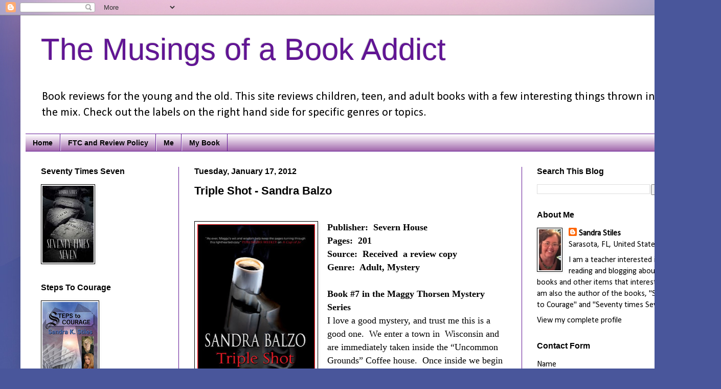

--- FILE ---
content_type: text/html; charset=UTF-8
request_url: https://www.themusingsofabookaddict.com/2012/01/triple-shot-sandra-balzo.html
body_size: 15248
content:
<!DOCTYPE html>
<html class='v2' dir='ltr' xmlns='http://www.w3.org/1999/xhtml' xmlns:b='http://www.google.com/2005/gml/b' xmlns:data='http://www.google.com/2005/gml/data' xmlns:expr='http://www.google.com/2005/gml/expr'>
<head>
<link href='https://www.blogger.com/static/v1/widgets/335934321-css_bundle_v2.css' rel='stylesheet' type='text/css'/>
<script type='text/javascript'>

  var _gaq = _gaq || [];
  _gaq.push(['_setAccount', 'UA-23638634-1']);
  _gaq.push(['_trackPageview']);

  (function() {
    var ga = document.createElement('script'); ga.type = 'text/javascript'; ga.async = true;
    ga.src = ('https:' == document.location.protocol ? 'https://ssl' : 'http://www') + '.google-analytics.com/ga.js';
    var s = document.getElementsByTagName('script')[0]; s.parentNode.insertBefore(ga, s);
  })();

</script>
<meta content='IE=EmulateIE7' http-equiv='X-UA-Compatible'/>
<meta content='width=1100' name='viewport'/>
<meta content='text/html; charset=UTF-8' http-equiv='Content-Type'/>
<meta content='blogger' name='generator'/>
<link href='https://www.themusingsofabookaddict.com/favicon.ico' rel='icon' type='image/x-icon'/>
<link href='https://www.themusingsofabookaddict.com/2012/01/triple-shot-sandra-balzo.html' rel='canonical'/>
<link rel="alternate" type="application/atom+xml" title="The Musings of a Book Addict - Atom" href="https://www.themusingsofabookaddict.com/feeds/posts/default" />
<link rel="alternate" type="application/rss+xml" title="The Musings of a Book Addict - RSS" href="https://www.themusingsofabookaddict.com/feeds/posts/default?alt=rss" />
<link rel="service.post" type="application/atom+xml" title="The Musings of a Book Addict - Atom" href="https://www.blogger.com/feeds/2503748290690936207/posts/default" />

<link rel="alternate" type="application/atom+xml" title="The Musings of a Book Addict - Atom" href="https://www.themusingsofabookaddict.com/feeds/4119569017297516115/comments/default" />
<!--Can't find substitution for tag [blog.ieCssRetrofitLinks]-->
<link href='https://blogger.googleusercontent.com/img/b/R29vZ2xl/AVvXsEhqfxr1yXP-8gao6mXA2Wpl0B6zKPZZzh9ZaBLazMlNZllasJbaqTPXj0CRtwybazYNOAb5B0s8C60Ui_aAIo-qQFzbh9PBHY0kJJ0E3txHFpPvGkig9j-14diLOdlUoPP9UsOSmM9cCzE/s320/sbalzo_TripleShothighresborder_2.jpg' rel='image_src'/>
<meta content='https://www.themusingsofabookaddict.com/2012/01/triple-shot-sandra-balzo.html' property='og:url'/>
<meta content='Triple Shot - Sandra Balzo' property='og:title'/>
<meta content='&quot;A blog reviewing children&#39;s, middle grade, young adult and adult books, with author interviews,most genres&quot;' property='og:description'/>
<meta content='https://blogger.googleusercontent.com/img/b/R29vZ2xl/AVvXsEhqfxr1yXP-8gao6mXA2Wpl0B6zKPZZzh9ZaBLazMlNZllasJbaqTPXj0CRtwybazYNOAb5B0s8C60Ui_aAIo-qQFzbh9PBHY0kJJ0E3txHFpPvGkig9j-14diLOdlUoPP9UsOSmM9cCzE/w1200-h630-p-k-no-nu/sbalzo_TripleShothighresborder_2.jpg' property='og:image'/>
<title>The Musings of a Book Addict: Triple Shot - Sandra Balzo</title>
<style type='text/css'>@font-face{font-family:'Calibri';font-style:normal;font-weight:400;font-display:swap;src:url(//fonts.gstatic.com/l/font?kit=J7afnpV-BGlaFfdAhLEY67FIEjg&skey=a1029226f80653a8&v=v15)format('woff2');unicode-range:U+0000-00FF,U+0131,U+0152-0153,U+02BB-02BC,U+02C6,U+02DA,U+02DC,U+0304,U+0308,U+0329,U+2000-206F,U+20AC,U+2122,U+2191,U+2193,U+2212,U+2215,U+FEFF,U+FFFD;}</style>
<style id='page-skin-1' type='text/css'><!--
/*
-----------------------------------------------
Blogger Template Style
Name:     Simple
Designer: Blogger
URL:      www.blogger.com
----------------------------------------------- */
/* Content
----------------------------------------------- */
body {
font: normal normal 16px Calibri;
color: #000000;
background: #49569b url(//2.bp.blogspot.com/-WC7u2GEDbcM/Vb0Cc70fXeI/AAAAAAAAHiE/Z7KXNWzG_k4/s0/background.jpg) repeat fixed top center;
padding: 0 40px 40px 40px;
}
html body .region-inner {
min-width: 0;
max-width: 100%;
width: auto;
}
h2 {
font-size: 22px;
}
a:link {
text-decoration:none;
color: #000000;
}
a:visited {
text-decoration:none;
color: #110861;
}
a:hover {
text-decoration:underline;
color: #2c2cf4;
}
.body-fauxcolumn-outer .fauxcolumn-inner {
background: transparent none repeat scroll top left;
_background-image: none;
}
.body-fauxcolumn-outer .cap-top {
position: absolute;
z-index: 1;
height: 400px;
width: 100%;
}
.body-fauxcolumn-outer .cap-top .cap-left {
width: 100%;
background: transparent none repeat-x scroll top left;
_background-image: none;
}
.content-outer {
-moz-box-shadow: 0 0 40px rgba(0, 0, 0, .15);
-webkit-box-shadow: 0 0 5px rgba(0, 0, 0, .15);
-goog-ms-box-shadow: 0 0 10px #333333;
box-shadow: 0 0 40px rgba(0, 0, 0, .15);
margin-bottom: 1px;
}
.content-inner {
padding: 10px 10px;
}
.content-inner {
background-color: #ffffff;
}
/* Header
----------------------------------------------- */
.header-outer {
background: transparent none repeat-x scroll 0 -400px;
_background-image: none;
}
.Header h1 {
font: normal normal 60px Arial, Tahoma, Helvetica, FreeSans, sans-serif;
color: #611594;
text-shadow: -1px -1px 1px rgba(0, 0, 0, .2);
}
.Header h1 a {
color: #611594;
}
.Header .description {
font-size: 140%;
color: #000000;
}
.header-inner .Header .titlewrapper {
padding: 22px 30px;
}
.header-inner .Header .descriptionwrapper {
padding: 0 30px;
}
/* Tabs
----------------------------------------------- */
.tabs-inner .section:first-child {
border-top: 1px solid #611594;
}
.tabs-inner .section:first-child ul {
margin-top: -1px;
border-top: 1px solid #611594;
border-left: 0 solid #611594;
border-right: 0 solid #611594;
}
.tabs-inner .widget ul {
background: #8e499b url(//www.blogblog.com/1kt/simple/gradients_light.png) repeat-x scroll 0 -800px;
_background-image: none;
border-bottom: 1px solid #611594;
margin-top: 0;
margin-left: -30px;
margin-right: -30px;
}
.tabs-inner .widget li a {
display: inline-block;
padding: .6em 1em;
font: normal bold 14px Arial, Tahoma, Helvetica, FreeSans, sans-serif;
color: #000000;
border-left: 1px solid #ffffff;
border-right: 1px solid #611594;
}
.tabs-inner .widget li:first-child a {
border-left: none;
}
.tabs-inner .widget li.selected a, .tabs-inner .widget li a:hover {
color: #000000;
background-color: #ffffff;
text-decoration: none;
}
/* Columns
----------------------------------------------- */
.main-outer {
border-top: 0 solid #611594;
}
.fauxcolumn-left-outer .fauxcolumn-inner {
border-right: 1px solid #611594;
}
.fauxcolumn-right-outer .fauxcolumn-inner {
border-left: 1px solid #611594;
}
/* Headings
----------------------------------------------- */
div.widget > h2,
div.widget h2.title {
margin: 0 0 1em 0;
font: normal bold 16px Arial, Tahoma, Helvetica, FreeSans, sans-serif;
color: #000000;
}
/* Widgets
----------------------------------------------- */
.widget .zippy {
color: #000000;
text-shadow: 2px 2px 1px rgba(0, 0, 0, .1);
}
.widget .popular-posts ul {
list-style: none;
}
/* Posts
----------------------------------------------- */
h2.date-header {
font: normal bold 16px Arial, Tahoma, Helvetica, FreeSans, sans-serif;
}
.date-header span {
background-color: transparent;
color: #000000;
padding: inherit;
letter-spacing: inherit;
margin: inherit;
}
.main-inner {
padding-top: 30px;
padding-bottom: 30px;
}
.main-inner .column-center-inner {
padding: 0 15px;
}
.main-inner .column-center-inner .section {
margin: 0 15px;
}
.post {
margin: 0 0 25px 0;
}
h3.post-title, .comments h4 {
font: normal bold 22px Arial, Tahoma, Helvetica, FreeSans, sans-serif;
margin: .75em 0 0;
}
.post-body {
font-size: 110%;
line-height: 1.4;
position: relative;
}
.post-body img, .post-body .tr-caption-container, .Profile img, .Image img,
.BlogList .item-thumbnail img {
padding: 2px;
background: #ffffff;
border: 1px solid #000000;
-moz-box-shadow: 1px 1px 5px rgba(0, 0, 0, .1);
-webkit-box-shadow: 1px 1px 5px rgba(0, 0, 0, .1);
box-shadow: 1px 1px 5px rgba(0, 0, 0, .1);
}
.post-body img, .post-body .tr-caption-container {
padding: 5px;
}
.post-body .tr-caption-container {
color: #000000;
}
.post-body .tr-caption-container img {
padding: 0;
background: transparent;
border: none;
-moz-box-shadow: 0 0 0 rgba(0, 0, 0, .1);
-webkit-box-shadow: 0 0 0 rgba(0, 0, 0, .1);
box-shadow: 0 0 0 rgba(0, 0, 0, .1);
}
.post-header {
margin: 0 0 1.5em;
line-height: 1.6;
font-size: 90%;
}
.post-footer {
margin: 20px -2px 0;
padding: 5px 10px;
color: #000000;
background-color: #ffffff;
border-bottom: 1px solid #ffffff;
line-height: 1.6;
font-size: 90%;
}
#comments .comment-author {
padding-top: 1.5em;
border-top: 1px solid #611594;
background-position: 0 1.5em;
}
#comments .comment-author:first-child {
padding-top: 0;
border-top: none;
}
.avatar-image-container {
margin: .2em 0 0;
}
#comments .avatar-image-container img {
border: 1px solid #000000;
}
/* Comments
----------------------------------------------- */
.comments .comments-content .icon.blog-author {
background-repeat: no-repeat;
background-image: url([data-uri]);
}
.comments .comments-content .loadmore a {
border-top: 1px solid #000000;
border-bottom: 1px solid #000000;
}
.comments .comment-thread.inline-thread {
background-color: #ffffff;
}
.comments .continue {
border-top: 2px solid #000000;
}
/* Accents
---------------------------------------------- */
.section-columns td.columns-cell {
border-left: 1px solid #611594;
}
.blog-pager {
background: transparent none no-repeat scroll top center;
}
.blog-pager-older-link, .home-link,
.blog-pager-newer-link {
background-color: #ffffff;
padding: 5px;
}
.footer-outer {
border-top: 0 dashed #bbbbbb;
}
/* Mobile
----------------------------------------------- */
body.mobile  {
background-size: auto;
}
.mobile .body-fauxcolumn-outer {
background: transparent none repeat scroll top left;
}
.mobile .body-fauxcolumn-outer .cap-top {
background-size: 100% auto;
}
.mobile .content-outer {
-webkit-box-shadow: 0 0 3px rgba(0, 0, 0, .15);
box-shadow: 0 0 3px rgba(0, 0, 0, .15);
}
.mobile .tabs-inner .widget ul {
margin-left: 0;
margin-right: 0;
}
.mobile .post {
margin: 0;
}
.mobile .main-inner .column-center-inner .section {
margin: 0;
}
.mobile .date-header span {
padding: 0.1em 10px;
margin: 0 -10px;
}
.mobile h3.post-title {
margin: 0;
}
.mobile .blog-pager {
background: transparent none no-repeat scroll top center;
}
.mobile .footer-outer {
border-top: none;
}
.mobile .main-inner, .mobile .footer-inner {
background-color: #ffffff;
}
.mobile-index-contents {
color: #000000;
}
.mobile-link-button {
background-color: #000000;
}
.mobile-link-button a:link, .mobile-link-button a:visited {
color: #ffffff;
}
.mobile .tabs-inner .section:first-child {
border-top: none;
}
.mobile .tabs-inner .PageList .widget-content {
background-color: #ffffff;
color: #000000;
border-top: 1px solid #611594;
border-bottom: 1px solid #611594;
}
.mobile .tabs-inner .PageList .widget-content .pagelist-arrow {
border-left: 1px solid #611594;
}
.quickedit{display:none;}
--></style>
<style id='template-skin-1' type='text/css'><!--
body {
min-width: 1330px;
}
.content-outer, .content-fauxcolumn-outer, .region-inner {
min-width: 1330px;
max-width: 1330px;
_width: 1330px;
}
.main-inner .columns {
padding-left: 300px;
padding-right: 340px;
}
.main-inner .fauxcolumn-center-outer {
left: 300px;
right: 340px;
/* IE6 does not respect left and right together */
_width: expression(this.parentNode.offsetWidth -
parseInt("300px") -
parseInt("340px") + 'px');
}
.main-inner .fauxcolumn-left-outer {
width: 300px;
}
.main-inner .fauxcolumn-right-outer {
width: 340px;
}
.main-inner .column-left-outer {
width: 300px;
right: 100%;
margin-left: -300px;
}
.main-inner .column-right-outer {
width: 340px;
margin-right: -340px;
}
#layout {
min-width: 0;
}
#layout .content-outer {
min-width: 0;
width: 800px;
}
#layout .region-inner {
min-width: 0;
width: auto;
}
--></style>
<script src="//www.tricksmachine.com/wp-content/uploads/2010/02/tabber.js" type="text/javascript"></script>
<link media="screen" type="text/css" href="//www.tricksmachine.com/wp-content/uploads/2010/02/example.css" rel="stylesheet">
<link href='https://www.blogger.com/dyn-css/authorization.css?targetBlogID=2503748290690936207&amp;zx=90a15f5f-54ea-463e-aefd-06f83ee239fe' media='none' onload='if(media!=&#39;all&#39;)media=&#39;all&#39;' rel='stylesheet'/><noscript><link href='https://www.blogger.com/dyn-css/authorization.css?targetBlogID=2503748290690936207&amp;zx=90a15f5f-54ea-463e-aefd-06f83ee239fe' rel='stylesheet'/></noscript>
<meta name='google-adsense-platform-account' content='ca-host-pub-1556223355139109'/>
<meta name='google-adsense-platform-domain' content='blogspot.com'/>

</head>
<body class='loading variant-pale'>
<div class='navbar section' id='navbar'><div class='widget Navbar' data-version='1' id='Navbar1'><script type="text/javascript">
    function setAttributeOnload(object, attribute, val) {
      if(window.addEventListener) {
        window.addEventListener('load',
          function(){ object[attribute] = val; }, false);
      } else {
        window.attachEvent('onload', function(){ object[attribute] = val; });
      }
    }
  </script>
<div id="navbar-iframe-container"></div>
<script type="text/javascript" src="https://apis.google.com/js/platform.js"></script>
<script type="text/javascript">
      gapi.load("gapi.iframes:gapi.iframes.style.bubble", function() {
        if (gapi.iframes && gapi.iframes.getContext) {
          gapi.iframes.getContext().openChild({
              url: 'https://www.blogger.com/navbar/2503748290690936207?po\x3d4119569017297516115\x26origin\x3dhttps://www.themusingsofabookaddict.com',
              where: document.getElementById("navbar-iframe-container"),
              id: "navbar-iframe"
          });
        }
      });
    </script><script type="text/javascript">
(function() {
var script = document.createElement('script');
script.type = 'text/javascript';
script.src = '//pagead2.googlesyndication.com/pagead/js/google_top_exp.js';
var head = document.getElementsByTagName('head')[0];
if (head) {
head.appendChild(script);
}})();
</script>
</div></div>
<div class='body-fauxcolumns'>
<div class='fauxcolumn-outer body-fauxcolumn-outer'>
<div class='cap-top'>
<div class='cap-left'></div>
<div class='cap-right'></div>
</div>
<div class='fauxborder-left'>
<div class='fauxborder-right'></div>
<div class='fauxcolumn-inner'>
</div>
</div>
<div class='cap-bottom'>
<div class='cap-left'></div>
<div class='cap-right'></div>
</div>
</div>
</div>
<div class='content'>
<div class='content-fauxcolumns'>
<div class='fauxcolumn-outer content-fauxcolumn-outer'>
<div class='cap-top'>
<div class='cap-left'></div>
<div class='cap-right'></div>
</div>
<div class='fauxborder-left'>
<div class='fauxborder-right'></div>
<div class='fauxcolumn-inner'>
</div>
</div>
<div class='cap-bottom'>
<div class='cap-left'></div>
<div class='cap-right'></div>
</div>
</div>
</div>
<div class='content-outer'>
<div class='content-cap-top cap-top'>
<div class='cap-left'></div>
<div class='cap-right'></div>
</div>
<div class='fauxborder-left content-fauxborder-left'>
<div class='fauxborder-right content-fauxborder-right'></div>
<div class='content-inner'>
<header>
<div class='header-outer'>
<div class='header-cap-top cap-top'>
<div class='cap-left'></div>
<div class='cap-right'></div>
</div>
<div class='fauxborder-left header-fauxborder-left'>
<div class='fauxborder-right header-fauxborder-right'></div>
<div class='region-inner header-inner'>
<div class='header section' id='header'><div class='widget Header' data-version='1' id='Header1'>
<div id='header-inner'>
<div class='titlewrapper'>
<h1 class='title'>
<a href='https://www.themusingsofabookaddict.com/'>
The Musings of a Book Addict
</a>
</h1>
</div>
<div class='descriptionwrapper'>
<p class='description'><span>Book reviews for the young and the old.  This site reviews children, teen, and adult books with a few interesting things thrown into the mix. Check out the labels on the right hand side for specific genres or topics.</span></p>
</div>
</div>
</div></div>
</div>
</div>
<div class='header-cap-bottom cap-bottom'>
<div class='cap-left'></div>
<div class='cap-right'></div>
</div>
</div>
</header>
<div class='tabs-outer'>
<div class='tabs-cap-top cap-top'>
<div class='cap-left'></div>
<div class='cap-right'></div>
</div>
<div class='fauxborder-left tabs-fauxborder-left'>
<div class='fauxborder-right tabs-fauxborder-right'></div>
<div class='region-inner tabs-inner'>
<div class='tabs section' id='crosscol'><div class='widget PageList' data-version='1' id='PageList1'>
<h2>Pages</h2>
<div class='widget-content'>
<ul>
<li>
<a href='https://www.themusingsofabookaddict.com/'>Home</a>
</li>
<li>
<a href='http://www.themusingsofabookaddict.com/p/review-policy.html'>FTC and Review Policy</a>
</li>
<li>
<a href='http://www.themusingsofabookaddict.com/p/about-this-me.html'>Me</a>
</li>
<li>
<a href='http://www.themusingsofabookaddict.com/p/my-book.html'>My Book</a>
</li>
</ul>
<div class='clear'></div>
</div>
</div></div>
<div class='tabs no-items section' id='crosscol-overflow'></div>
</div>
</div>
<div class='tabs-cap-bottom cap-bottom'>
<div class='cap-left'></div>
<div class='cap-right'></div>
</div>
</div>
<div class='main-outer'>
<div class='main-cap-top cap-top'>
<div class='cap-left'></div>
<div class='cap-right'></div>
</div>
<div class='fauxborder-left main-fauxborder-left'>
<div class='fauxborder-right main-fauxborder-right'></div>
<div class='region-inner main-inner'>
<div class='columns fauxcolumns'>
<div class='fauxcolumn-outer fauxcolumn-center-outer'>
<div class='cap-top'>
<div class='cap-left'></div>
<div class='cap-right'></div>
</div>
<div class='fauxborder-left'>
<div class='fauxborder-right'></div>
<div class='fauxcolumn-inner'>
</div>
</div>
<div class='cap-bottom'>
<div class='cap-left'></div>
<div class='cap-right'></div>
</div>
</div>
<div class='fauxcolumn-outer fauxcolumn-left-outer'>
<div class='cap-top'>
<div class='cap-left'></div>
<div class='cap-right'></div>
</div>
<div class='fauxborder-left'>
<div class='fauxborder-right'></div>
<div class='fauxcolumn-inner'>
</div>
</div>
<div class='cap-bottom'>
<div class='cap-left'></div>
<div class='cap-right'></div>
</div>
</div>
<div class='fauxcolumn-outer fauxcolumn-right-outer'>
<div class='cap-top'>
<div class='cap-left'></div>
<div class='cap-right'></div>
</div>
<div class='fauxborder-left'>
<div class='fauxborder-right'></div>
<div class='fauxcolumn-inner'>
</div>
</div>
<div class='cap-bottom'>
<div class='cap-left'></div>
<div class='cap-right'></div>
</div>
</div>
<!-- corrects IE6 width calculation -->
<div class='columns-inner'>
<div class='column-center-outer'>
<div class='column-center-inner'>
<div class='main section' id='main'><div class='widget Blog' data-version='1' id='Blog1'>
<div class='blog-posts hfeed'>

          <div class="date-outer">
        
<h2 class='date-header'><span>Tuesday, January 17, 2012</span></h2>

          <div class="date-posts">
        
<div class='post-outer'>
<div class='post hentry'>
<a name='4119569017297516115'></a>
<h3 class='post-title entry-title'>
Triple Shot - Sandra Balzo
</h3>
<div class='post-header'>
<div class='post-header-line-1'></div>
</div>
<div class='post-body entry-content'>
<!--[if gte mso 9]><xml>  <o:DocumentProperties>   <o:Template>Normal</o:Template>   <o:Revision>0</o:Revision>   <o:TotalTime>0</o:TotalTime>   <o:Pages>1</o:Pages>   <o:Words>361</o:Words>   <o:Characters>2058</o:Characters>   <o:Lines>17</o:Lines>   <o:Paragraphs>4</o:Paragraphs>   <o:CharactersWithSpaces>2527</o:CharactersWithSpaces>   <o:Version>11.512</o:Version>  </o:DocumentProperties>  <o:OfficeDocumentSettings>   <o:AllowPNG/>  </o:OfficeDocumentSettings> </xml><![endif]--><!--[if gte mso 9]><xml>  <w:WordDocument>   <w:Zoom>0</w:Zoom>   <w:DoNotShowRevisions/>   <w:DoNotPrintRevisions/>   <w:DisplayHorizontalDrawingGridEvery>0</w:DisplayHorizontalDrawingGridEvery>   <w:DisplayVerticalDrawingGridEvery>0</w:DisplayVerticalDrawingGridEvery>   <w:UseMarginsForDrawingGridOrigin/>  </w:WordDocument> </xml><![endif]-->     <!--StartFragment-->  <br />
<div class="separator" style="clear: both; text-align: center;"><a href="https://blogger.googleusercontent.com/img/b/R29vZ2xl/AVvXsEhqfxr1yXP-8gao6mXA2Wpl0B6zKPZZzh9ZaBLazMlNZllasJbaqTPXj0CRtwybazYNOAb5B0s8C60Ui_aAIo-qQFzbh9PBHY0kJJ0E3txHFpPvGkig9j-14diLOdlUoPP9UsOSmM9cCzE/s1600/sbalzo_TripleShothighresborder_2.jpg" imageanchor="1" style="clear: left; float: left; margin-bottom: 1em; margin-right: 1em;"><img border="0" height="320" src="https://blogger.googleusercontent.com/img/b/R29vZ2xl/AVvXsEhqfxr1yXP-8gao6mXA2Wpl0B6zKPZZzh9ZaBLazMlNZllasJbaqTPXj0CRtwybazYNOAb5B0s8C60Ui_aAIo-qQFzbh9PBHY0kJJ0E3txHFpPvGkig9j-14diLOdlUoPP9UsOSmM9cCzE/s320/sbalzo_TripleShothighresborder_2.jpg" width="230" /></a></div><div class="MsoNormal" style="mso-layout-grid-align: none; mso-pagination: none; text-autospace: none;"><b><span class="Apple-style-span" style="font-family: Times-Roman;">Publisher:</span><span class="Apple-style-span" style="font-family: Times-Roman;"><span style="mso-spacerun: yes;">&nbsp; </span></span><span class="Apple-style-span" style="font-family: Times-Roman;">Severn House</span></b></div><div class="MsoNormal" style="mso-layout-grid-align: none; mso-pagination: none; text-autospace: none;"><span style="font-family: Times-Roman;"><b>Pages:<span style="mso-spacerun: yes;">&nbsp; </span>201<o:p></o:p></b></span></div><div class="MsoNormal" style="mso-layout-grid-align: none; mso-pagination: none; text-autospace: none;"><span style="font-family: Times-Roman;"><b>Source:<span style="mso-spacerun: yes;">&nbsp; </span>Received<span style="mso-spacerun: yes;">&nbsp; </span>a review copy<o:p></o:p></b></span></div><div class="MsoNormal" style="mso-layout-grid-align: none; mso-pagination: none; text-autospace: none;"><span style="font-family: Times-Roman;"><b>Genre:<span style="mso-spacerun: yes;">&nbsp; </span>Adult, Mystery</b><o:p></o:p></span></div><div class="MsoNormal" style="mso-layout-grid-align: none; mso-pagination: none; text-autospace: none;"><span style="font-family: Times-Roman;"><br />
</span></div><div class="MsoNormal" style="mso-layout-grid-align: none; mso-pagination: none; text-autospace: none;"><span style="font-family: Times-Roman;"><!--[if !supportEmptyParas]--><b>Book #7 in the Maggy Thorsen Mystery Series&nbsp;</b><!--[endif]--><o:p></o:p></span></div><div class="MsoNormal" style="mso-layout-grid-align: none; mso-pagination: none; text-autospace: none;"><span style="font-family: Times-Roman;">I love a good mystery, and trust me this is a good one.<span style="mso-spacerun: yes;">&nbsp; </span>We enter a town in<span style="mso-spacerun: yes;">&nbsp; </span>Wisconsin and are immediately taken inside the &#8220;Uncommon Grounds&#8221; Coffee house.<span style="mso-spacerun: yes;">&nbsp; </span>Once inside we begin to meet the well developed cast of characters.<span style="mso-spacerun: yes;">&nbsp; </span>Maggy Thorsen is the owner of the coffee house<span style="mso-spacerun: yes;">&nbsp; </span>along with her partner Sarah Kingston.<span style="mso-spacerun: yes;">&nbsp; </span>Sarah is also a local realtor and the owner of the building the coffee house sits in.<span style="mso-spacerun: yes;">&nbsp; </span>Sarah and Maggy are so different that they compliment each other.<span style="mso-spacerun: yes;">&nbsp; </span>Sarah voices her opinion on everything with a slight sarcasm.<span style="mso-spacerun: yes;">&nbsp; </span>She calls another group of realtors who are also coffee shop customers &#8220;The Barbies,<span style="mso-spacerun: yes;">&nbsp; </span>Broker Barbies or Holly Hobbies&#8221;.<span style="mso-spacerun: yes;">&nbsp; </span>Maggy takes uncomfortable situations and moves ahead no matter what.<span style="mso-spacerun: yes;">&nbsp; </span>Some of those uncomfortable situations involve her friend Sarah. <o:p></o:p></span></div><div class="MsoNormal" style="mso-layout-grid-align: none; mso-pagination: none; text-autospace: none;"><br />
</div><div class="MsoNormal" style="mso-layout-grid-align: none; mso-pagination: none; text-autospace: none;"><span style="font-family: Times-Roman;">Maggy opened the coffee shop and realized they had a strong odor throughout the place.<span style="mso-spacerun: yes;">&nbsp; </span>No one knew where it was but it seemed to be stronger in certain areas.<span style="mso-spacerun: yes;">&nbsp; </span>Things really turn interesting when Ward Chitown enters the coffee shop.<span style="mso-spacerun: yes;">&nbsp; </span>He has come back to do a live show that will bring up a past that his father was involved in.<span style="mso-spacerun: yes;">&nbsp; </span>It seems the small town was home to the mafia.<span style="mso-spacerun: yes;">&nbsp; </span>During a shoot out that involved his FBI father, several men were killed and over a million dollars disappeared.<span style="mso-spacerun: yes;">&nbsp;&nbsp; </span>Now real estate agents are being killed.<span style="mso-spacerun: yes;">&nbsp; </span>Upon investigating the smell Maggy learns from Sarah that the historic train station that houses their coffee shop had a waiting room used by the mafia.<span style="mso-spacerun: yes;">&nbsp; </span>They waited there until their train was called and slipped aboard.<span style="mso-spacerun: yes;">&nbsp; </span>Imagine the surprise when they not only find the room but a dead body inside.<o:p></o:p></span></div><div class="MsoNormal" style="mso-layout-grid-align: none; mso-pagination: none; text-autospace: none;"><br />
</div><div class="MsoNormal" style="mso-layout-grid-align: none; mso-pagination: none; text-autospace: none;"><span style="font-family: Times-Roman;">The author did such a wonderful job of describing things I could almost smell the coffee, and the stench.<span style="mso-spacerun: yes;">&nbsp; </span>I could picture the train tracks and the special hidden room.<span style="mso-spacerun: yes;">&nbsp;&nbsp; </span>I loved the fact that Maggy, who wasn&#8217;t always sure she liked her friend Sarah, decides she has to solve the death of the young girl who worked for Sarah because they are friends.<span style="mso-spacerun: yes;">&nbsp; </span>We also meet Maggy&#8217;s boyfriend a sheriff who feels like he is always rescuing Maggie.<span style="mso-spacerun: yes;">&nbsp; </span>I learned after reading this that it was the seventh book in the series.<span style="mso-spacerun: yes;">&nbsp; </span>It stood quite well on its own.<span style="mso-spacerun: yes;">&nbsp; </span>I will however need to get the previous six books just so I can see what else has happened to Maggie and her friends.<o:p></o:p></span></div><div class="MsoNormal" style="mso-layout-grid-align: none; mso-pagination: none; text-autospace: none;"><br />
</div><div class="MsoNormal" style="mso-layout-grid-align: none; mso-pagination: none; text-autospace: none;"><span style="font-family: Times-Roman;">If you like a good mystery, then this is one you must put on your list to read.<o:p></o:p></span></div><div class="MsoNormal" style="mso-layout-grid-align: none; mso-pagination: none; text-autospace: none;"><span style="font-family: Times-Roman;"><br />
</span></div><div class="separator" style="clear: both; text-align: center;"><a href="https://blogger.googleusercontent.com/img/b/R29vZ2xl/AVvXsEiLpb2t9G1tqCLNTfJoDJp2vj7pSHwlJdc08tmFe7sLLhwwgV-hDHDWeu354xUD_kpAe9F8CskktaU2eyl3hO59tFykZQf1Ljyjhl2SmII0pnPu6YEU85S6OARXh63JW2q4OulvHrb06JM/s1600/sbalzo_BalzoHd_2.jpg" imageanchor="1" style="clear: left; float: left; margin-bottom: 1em; margin-right: 1em;"><img border="0" src="https://blogger.googleusercontent.com/img/b/R29vZ2xl/AVvXsEiLpb2t9G1tqCLNTfJoDJp2vj7pSHwlJdc08tmFe7sLLhwwgV-hDHDWeu354xUD_kpAe9F8CskktaU2eyl3hO59tFykZQf1Ljyjhl2SmII0pnPu6YEU85S6OARXh63JW2q4OulvHrb06JM/s1600/sbalzo_BalzoHd_2.jpg" /></a></div><div class="MsoNormal" style="mso-layout-grid-align: none; mso-pagination: none; text-autospace: none;"><span style="font-family: Times-Roman;"><b>About the Author:</b></span></div><div class="MsoNormal" style="mso-layout-grid-align: none; mso-pagination: none; text-autospace: none;"><span style="font-family: Times-Roman;">Sandra Balzo is an award-winning author of crime fiction, including eight books in two different mystery series--one set in the High Country of North Carolina and the other outside Milwaukee, Wisconsin. &nbsp;Her books have garnered starred reviews from Kirkus and Booklist, while being recommended to readers of Janet Evanovich, Charlaine Harris, Harlan Coben, Joan Hess and Margaret Maron. &nbsp;A recent member of the National Board of Directors for the Mystery Writers of America, Sandy now splits her time between South Florida and North Carolina.</span></div><div class="MsoNormal" style="mso-layout-grid-align: none; mso-pagination: none; text-autospace: none;"><span style="font-family: Times-Roman;"><br />
</span></div><div class="MsoNormal" style="mso-layout-grid-align: none; mso-pagination: none; text-autospace: none;"><span style="font-family: Times-Roman;"><b>Website: &nbsp;www.SandraBalzo.com</b></span></div><div class="MsoNormal" style="mso-layout-grid-align: none; mso-pagination: none; text-autospace: none;"><span style="font-family: Times-Roman;"><br />
</span></div><div class="MsoNormal" style="mso-layout-grid-align: none; mso-pagination: none; text-autospace: none;"><span style="font-family: Times-Roman;"><b>List of Books in the Maggy Thorsen Mystery Series: ** Available for Kindle and Nook</b></span></div><div class="MsoNormal" style="mso-layout-grid-align: none; mso-pagination: none; text-autospace: none;"><span style="font-family: Times-Roman;">Uncommon Grounds **</span></div><div class="MsoNormal" style="mso-layout-grid-align: none; mso-pagination: none; text-autospace: none;"><span style="font-family: Times-Roman;">Grounds for Murder**</span></div><div class="MsoNormal" style="mso-layout-grid-align: none; mso-pagination: none; text-autospace: none;"><span class="Apple-style-span" style="font-family: Times-Roman;">Bean There, Done That**</span></div><div class="MsoNormal" style="mso-layout-grid-align: none; mso-pagination: none; text-autospace: none;"><span class="Apple-style-span" style="font-family: Times-Roman;">Brewed, Crude and Tattooed**</span></div><div class="MsoNormal" style="mso-layout-grid-align: none; mso-pagination: none; text-autospace: none;"><span class="Apple-style-span" style="font-family: Times-Roman;">From the Grounds Up</span></div><div class="MsoNormal" style="mso-layout-grid-align: none; mso-pagination: none; text-autospace: none;"><span class="Apple-style-span" style="font-family: Times-Roman;">A Cup of Jo</span></div><div class="MsoNormal" style="mso-layout-grid-align: none; mso-pagination: none; text-autospace: none;"><span class="Apple-style-span" style="font-family: Times-Roman;">Triple Shot</span></div><div class="MsoNormal" style="mso-layout-grid-align: none; mso-pagination: none; text-autospace: none;"><span class="Apple-style-span" style="font-family: Times-Roman;"> </span></div><div style="font: 12.0px Times; margin: 0.0px 0.0px 0.0px 0.0px;"><span class="Apple-style-span" style="font-family: Times-Roman;"><br />
</span></div><br />
<div style="font: 12.0px Times; margin: 0.0px 0.0px 0.0px 0.0px;"><br />
</div><div class="MsoNormal" style="mso-layout-grid-align: none; mso-pagination: none; text-autospace: none;"><br />
</div><div class="MsoNormal"><br />
</div><!--EndFragment-->
<div style='clear: both;'></div>
</div>
<div class='post-footer'>
<div class='post-footer-line post-footer-line-1'><span class='post-author vcard'>
Posted by
<span class='fn'>Sandra Stiles</span>
</span>
<span class='post-timestamp'>
at
<a class='timestamp-link' href='https://www.themusingsofabookaddict.com/2012/01/triple-shot-sandra-balzo.html' rel='bookmark' title='permanent link'><abbr class='published' title='2012-01-17T00:00:00-05:00'>12:00&#8239;AM</abbr></a>
</span>
<span class='post-comment-link'>
</span>
<span class='post-icons'>
<span class='item-action'>
<a href='https://www.blogger.com/email-post/2503748290690936207/4119569017297516115' title='Email Post'>
<img alt="" class="icon-action" height="13" src="//img1.blogblog.com/img/icon18_email.gif" width="18">
</a>
</span>
</span>
<span class='post-backlinks post-comment-link'>
</span>
</div>
<div class='post-footer-line post-footer-line-2'><span class='post-labels'>
Labels:
<a href='https://www.themusingsofabookaddict.com/search/label/Adult' rel='tag'>Adult</a>
</span>
</div>
<div class='post-footer-line post-footer-line-3'></div>
</div>
</div>
<div class='comments' id='comments'>
<a name='comments'></a>
<h4>No comments:</h4>
<div id='Blog1_comments-block-wrapper'>
<dl class='avatar-comment-indent' id='comments-block'>
</dl>
</div>
<p class='comment-footer'>
<div class='comment-form'>
<a name='comment-form'></a>
<h4 id='comment-post-message'>Post a Comment</h4>
<p>
</p>
<a href='https://www.blogger.com/comment/frame/2503748290690936207?po=4119569017297516115&hl=en&saa=85391&origin=https://www.themusingsofabookaddict.com' id='comment-editor-src'></a>
<iframe allowtransparency='true' class='blogger-iframe-colorize blogger-comment-from-post' frameborder='0' height='410px' id='comment-editor' name='comment-editor' src='' width='100%'></iframe>
<script src='https://www.blogger.com/static/v1/jsbin/2830521187-comment_from_post_iframe.js' type='text/javascript'></script>
<script type='text/javascript'>
      BLOG_CMT_createIframe('https://www.blogger.com/rpc_relay.html');
    </script>
</div>
</p>
</div>
</div>

        </div></div>
      
</div>
<div class='blog-pager' id='blog-pager'>
<span id='blog-pager-newer-link'>
<a class='blog-pager-newer-link' href='https://www.themusingsofabookaddict.com/2012/01/blog-tour-whats-wrong-with-me-daree.html' id='Blog1_blog-pager-newer-link' title='Newer Post'>Newer Post</a>
</span>
<span id='blog-pager-older-link'>
<a class='blog-pager-older-link' href='https://www.themusingsofabookaddict.com/2012/01/consuming-todd-boyer.html' id='Blog1_blog-pager-older-link' title='Older Post'>Older Post</a>
</span>
<a class='home-link' href='https://www.themusingsofabookaddict.com/'>Home</a>
</div>
<div class='clear'></div>
<div class='post-feeds'>
<div class='feed-links'>
Subscribe to:
<a class='feed-link' href='https://www.themusingsofabookaddict.com/feeds/4119569017297516115/comments/default' target='_blank' type='application/atom+xml'>Post Comments (Atom)</a>
</div>
</div>
</div></div>
</div>
</div>
<div class='column-left-outer'>
<div class='column-left-inner'>
<aside>
<div class='sidebar section' id='sidebar-left-1'><div class='widget Image' data-version='1' id='Image1'>
<h2>Seventy Times Seven</h2>
<div class='widget-content'>
<a href='https://www.amazon.com/Seventy-Times-Seven-Sandra-Stiles/dp/1098064275/ref=sr_1_3?crid=2BIO3YLHGLSM3&keywords=seventy+times+seven&qid=1642882221&s=books&sprefix=seventy+times+seven%2Cstripbooks%2C128&sr=1-3'>
<img alt='Seventy Times Seven' height='150' id='Image1_img' src='https://blogger.googleusercontent.com/img/b/R29vZ2xl/AVvXsEiVlcD-7bxRcT6Zt_x6UmVEoWpMAcv6B4lSfjAqPBJF0MwMx6gEuEVcm9Ky9m8sd2Hp2YOy4mittQ6pA93m9f8KmQ-K_gyA584l8uXtUGVcoE-dOHlctJ6uhYBkK0fCJDJiQqj5CExgv9Qg/s150/70x7.jpg' width='100'/>
</a>
<br/>
</div>
<div class='clear'></div>
</div><div class='widget Image' data-version='1' id='Image4'>
<h2>Steps To Courage</h2>
<div class='widget-content'>
<a href='http://www.amazon.com/Steps-Courage-Sandra-Stiles/dp/1460990285/ref=sr_1_1?s=books&ie=UTF8&qid=1309633470&sr=1-1'>
<img alt='Steps To Courage' height='170' id='Image4_img' src='https://blogger.googleusercontent.com/img/b/R29vZ2xl/AVvXsEgXSVc7m6Rz8ICi2ZNPVWgrY7ppBuj5QRbGnMh2JCWlpwkA1jhgAPq6a5qr4hph11JV5HAMYg8q2j5_AY9_giJApbXJHJKuup8qUMnq5keAowmJ0J3IubFUFhbiNJFur29pTXkDb3RLrkvH/s170/Steps+to+CourageBT.jpg' width='108'/>
</a>
<br/>
</div>
<div class='clear'></div>
</div><div class='widget Image' data-version='1' id='Image3'>
<h2>Writing Site</h2>
<div class='widget-content'>
<a href='http://sandraswritingquest.blogspot.com'>
<img alt='Writing Site' height='66' id='Image3_img' src='https://blogger.googleusercontent.com/img/b/R29vZ2xl/AVvXsEhte7SFpuzcoFKh7UofTQBWFWKVhXhB_nG7ha6lO29faOFcu72qOJ8Y0b7Uh_Ajivx7tJUoXmHP8yomeFp0TtvmgMEA5zwg8aGRdVP0i67Adv52BcYnDi4oH472YcOtRvMptyt7Aup5XQlJ/s154/tn.jpeg' width='150'/>
</a>
<br/>
</div>
<div class='clear'></div>
</div><div class='widget HTML' data-version='1' id='HTML4'>
<h2 class='title'>Twitter</h2>
<div class='widget-content'>
<a href="https://twitter.com/share?ref_src=twsrc%5Etfw" class="twitter-share-button" data-show-count="false">Tweet</a><script async src="https://platform.twitter.com/widgets.js" charset="utf-8"></script>
</div>
<div class='clear'></div>
</div></div>
</aside>
</div>
</div>
<div class='column-right-outer'>
<div class='column-right-inner'>
<aside>
<div class='sidebar section' id='sidebar-right-1'><div class='widget BlogSearch' data-version='1' id='BlogSearch1'>
<h2 class='title'>Search This Blog</h2>
<div class='widget-content'>
<div id='BlogSearch1_form'>
<form action='https://www.themusingsofabookaddict.com/search' class='gsc-search-box' target='_top'>
<table cellpadding='0' cellspacing='0' class='gsc-search-box'>
<tbody>
<tr>
<td class='gsc-input'>
<input autocomplete='off' class='gsc-input' name='q' size='10' title='search' type='text' value=''/>
</td>
<td class='gsc-search-button'>
<input class='gsc-search-button' title='search' type='submit' value='Search'/>
</td>
</tr>
</tbody>
</table>
</form>
</div>
</div>
<div class='clear'></div>
</div><div class='widget Profile' data-version='1' id='Profile1'>
<h2>About Me</h2>
<div class='widget-content'>
<a href='https://www.blogger.com/profile/05028361723666419462'><img alt='My photo' class='profile-img' height='80' src='//blogger.googleusercontent.com/img/b/R29vZ2xl/AVvXsEi6odOOayrsQgqaFJRSKpRpEYloloyG4nrc0L1PCBMpD63-OMXZSlBZ2EoNrs2Lndcrwros5t4Dw5iYM62zOsR3JJpEf6fMd2w4qe57pEZlAl5ojKXCwA667VQzehLoVxKybyLe-ZJp8X_xnsnvFBTN9k2Ehff3rB7WtKCzE26lL9ZzSTw/s220/1.jpg' width='44'/></a>
<dl class='profile-datablock'>
<dt class='profile-data'>
<a class='profile-name-link g-profile' href='https://www.blogger.com/profile/05028361723666419462' rel='author' style='background-image: url(//www.blogger.com/img/logo-16.png);'>
Sandra Stiles
</a>
</dt>
<dd class='profile-data'>Sarasota, FL, United States</dd>
<dd class='profile-textblock'>I am a teacher interested in reading and blogging about books and other items that interest me.  I am also the author of the books, "Steps to Courage" and "Seventy times Seven"</dd>
</dl>
<a class='profile-link' href='https://www.blogger.com/profile/05028361723666419462' rel='author'>View my complete profile</a>
<div class='clear'></div>
</div>
</div><div class='widget ContactForm' data-version='1' id='ContactForm1'>
<h2 class='title'>Contact Form</h2>
<div class='contact-form-widget'>
<div class='form'>
<form name='contact-form'>
<p></p>
Name
<br/>
<input class='contact-form-name' id='ContactForm1_contact-form-name' name='name' size='30' type='text' value=''/>
<p></p>
Email
<span style='font-weight: bolder;'>*</span>
<br/>
<input class='contact-form-email' id='ContactForm1_contact-form-email' name='email' size='30' type='text' value=''/>
<p></p>
Message
<span style='font-weight: bolder;'>*</span>
<br/>
<textarea class='contact-form-email-message' cols='25' id='ContactForm1_contact-form-email-message' name='email-message' rows='5'></textarea>
<p></p>
<input class='contact-form-button contact-form-button-submit' id='ContactForm1_contact-form-submit' type='button' value='Send'/>
<p></p>
<div style='text-align: center; max-width: 222px; width: 100%'>
<p class='contact-form-error-message' id='ContactForm1_contact-form-error-message'></p>
<p class='contact-form-success-message' id='ContactForm1_contact-form-success-message'></p>
</div>
</form>
</div>
</div>
<div class='clear'></div>
</div><div class='widget HTML' data-version='1' id='HTML2'>
<h2 class='title'>Goodreads Reading Challenge</h2>
<div class='widget-content'>
<div id="gr_challenge_11627" style="border: 2px solid #EBE8D5; border-radius:10px; padding: 0px 7px 0px 7px; max-width:230px; min-height: 100px">
  <div id="gr_challenge_progress_body_11627" style="font-size: 12px; font-family: georgia,serif;line-height: 18px">
    <h3 style="margin: 4px 0 10px; font-weight: normal; text-align: center">
      <a style="text-decoration: none; font-family:georgia,serif;font-style:italic; font-size: 1.1em" rel="nofollow" href="https://www.goodreads.com/challenges/11627-2025-reading-challenge">2025 Reading Challenge</a>
    </h3>
        <div class="challengePic">
          <a rel="nofollow" href="https://www.goodreads.com/challenges/11627-2025-reading-challenge"><img alt="2025 Reading Challenge" style="float:left; margin-right: 10px; border: 0 none" src="https://images.gr-assets.com/challenges/1733511050p2/11627.jpg" /></a>
        </div>
      <div>
        <a rel="nofollow" href="https://www.goodreads.com/user/show/2236983-sandra-stiles">Sandra</a> has

        read 1 book toward her goal of 120 books.
      </div>
      <div style="width: 100px; margin: 4px 5px 5px 0; float: left; border: 1px solid #382110; height: 8px; overflow: hidden; background-color: #FFF">
        <div style="width: 0%; background-color: #D7D2C4; float: left"><span style="visibility:hidden">hide</span></div>
      </div>
      <div style="font-family: arial, verdana, helvetica, sans-serif;font-size:90%">
        <a rel="nofollow" href="https://www.goodreads.com/user_challenges/56678823">1 of 120 (0%)</a>
      </div>
      <div style="text-align: right;">
        <a style="text-decoration: none; font-size: 10px;" rel="nofollow" href="https://www.goodreads.com/user_challenges/56678823">view books</a>
      </div>
  </div>
	<script src="https://www.goodreads.com/user_challenges/widget/2236983-sandra-stiles?challenge_id=11627&v=2"></script>
</div>
</div>
<div class='clear'></div>
</div><div class='widget HTML' data-version='1' id='HTML1'>
<div class='widget-content'>
<span style="color: #382110">my read shelf:</span><br/><a href="https://www.goodreads.com/review/list/2236983?shelf=read" title="Sandra Stiles's book recommendations, liked quotes, book clubs, book trivia, book lists (read shelf)", rel="nofollow"><img border="0" alt="Sandra Stiles&#39;s book recommendations, liked quotes, book clubs, book trivia, book lists (read shelf)" src="https://www.goodreads.com/images/badge/badge1.jpg" /></a>
</div>
<div class='clear'></div>
</div><div class='widget Image' data-version='1' id='Image7'>
<h2>Best Pencil Sharpener Ever</h2>
<div class='widget-content'>
<a href='http://www.classroomfriendlysupplies.com/'>
<img alt='Best Pencil Sharpener Ever' height='280' id='Image7_img' src='https://blogger.googleusercontent.com/img/b/R29vZ2xl/AVvXsEjOn29BYr3gYFb4iSkLaUHNdU1uz4ImPYBNTclsqk8-iZ0JF7IA4R3oN3zQ7TYwFH4WiWdODLXrDZj_DMVGxQBMy70VZYWE2PqQ_fEgPRDa8gXE9a4INO07_Nmwk9Vlv9TmMC_H8eq7BgI/s1600/sharpeners-precious-pink-1.jpeg' width='280'/>
</a>
<br/>
</div>
<div class='clear'></div>
</div><div class='widget Label' data-version='1' id='Label1'>
<h2>Labels</h2>
<div class='widget-content list-label-widget-content'>
<ul>
<li>
<a dir='ltr' href='https://www.themusingsofabookaddict.com/search/label/%23DWHabit'>#DWHabit</a>
</li>
<li>
<a dir='ltr' href='https://www.themusingsofabookaddict.com/search/label/2005'>2005</a>
</li>
<li>
<a dir='ltr' href='https://www.themusingsofabookaddict.com/search/label/2008'>2008</a>
</li>
<li>
<a dir='ltr' href='https://www.themusingsofabookaddict.com/search/label/2009'>2009</a>
</li>
<li>
<a dir='ltr' href='https://www.themusingsofabookaddict.com/search/label/2024'>2024</a>
</li>
<li>
<a dir='ltr' href='https://www.themusingsofabookaddict.com/search/label/2025'>2025</a>
</li>
<li>
<a dir='ltr' href='https://www.themusingsofabookaddict.com/search/label/2026'>2026</a>
</li>
<li>
<a dir='ltr' href='https://www.themusingsofabookaddict.com/search/label/Adult'>Adult</a>
</li>
<li>
<a dir='ltr' href='https://www.themusingsofabookaddict.com/search/label/Adventure'>Adventure</a>
</li>
<li>
<a dir='ltr' href='https://www.themusingsofabookaddict.com/search/label/Amish%20Fiction'>Amish Fiction</a>
</li>
<li>
<a dir='ltr' href='https://www.themusingsofabookaddict.com/search/label/animals'>animals</a>
</li>
<li>
<a dir='ltr' href='https://www.themusingsofabookaddict.com/search/label/Biography'>Biography</a>
</li>
<li>
<a dir='ltr' href='https://www.themusingsofabookaddict.com/search/label/Challenges'>Challenges</a>
</li>
<li>
<a dir='ltr' href='https://www.themusingsofabookaddict.com/search/label/Chapter%20book'>Chapter book</a>
</li>
<li>
<a dir='ltr' href='https://www.themusingsofabookaddict.com/search/label/Children'>Children</a>
</li>
<li>
<a dir='ltr' href='https://www.themusingsofabookaddict.com/search/label/Christian'>Christian</a>
</li>
<li>
<a dir='ltr' href='https://www.themusingsofabookaddict.com/search/label/Cover%20Reveal'>Cover Reveal</a>
</li>
<li>
<a dir='ltr' href='https://www.themusingsofabookaddict.com/search/label/Devotions'>Devotions</a>
</li>
<li>
<a dir='ltr' href='https://www.themusingsofabookaddict.com/search/label/Dystopian'>Dystopian</a>
</li>
<li>
<a dir='ltr' href='https://www.themusingsofabookaddict.com/search/label/Educational'>Educational</a>
</li>
<li>
<a dir='ltr' href='https://www.themusingsofabookaddict.com/search/label/fables'>fables</a>
</li>
<li>
<a dir='ltr' href='https://www.themusingsofabookaddict.com/search/label/Fantasy'>Fantasy</a>
</li>
<li>
<a dir='ltr' href='https://www.themusingsofabookaddict.com/search/label/Ghost%20stories'>Ghost stories</a>
</li>
<li>
<a dir='ltr' href='https://www.themusingsofabookaddict.com/search/label/Graphic'>Graphic</a>
</li>
<li>
<a dir='ltr' href='https://www.themusingsofabookaddict.com/search/label/Graphic%20Novel'>Graphic Novel</a>
</li>
<li>
<a dir='ltr' href='https://www.themusingsofabookaddict.com/search/label/Guest%20Post'>Guest Post</a>
</li>
<li>
<a dir='ltr' href='https://www.themusingsofabookaddict.com/search/label/Guest%20Posts%2FInterviews'>Guest Posts/Interviews</a>
</li>
<li>
<a dir='ltr' href='https://www.themusingsofabookaddict.com/search/label/Historical%20Fiction'>Historical Fiction</a>
</li>
<li>
<a dir='ltr' href='https://www.themusingsofabookaddict.com/search/label/Horror'>Horror</a>
</li>
<li>
<a dir='ltr' href='https://www.themusingsofabookaddict.com/search/label/Humor'>Humor</a>
</li>
<li>
<a dir='ltr' href='https://www.themusingsofabookaddict.com/search/label/Informational'>Informational</a>
</li>
<li>
<a dir='ltr' href='https://www.themusingsofabookaddict.com/search/label/Inspirational'>Inspirational</a>
</li>
<li>
<a dir='ltr' href='https://www.themusingsofabookaddict.com/search/label/Kickstarter'>Kickstarter</a>
</li>
<li>
<a dir='ltr' href='https://www.themusingsofabookaddict.com/search/label/Memoir'>Memoir</a>
</li>
<li>
<a dir='ltr' href='https://www.themusingsofabookaddict.com/search/label/Middle%20Grade'>Middle Grade</a>
</li>
<li>
<a dir='ltr' href='https://www.themusingsofabookaddict.com/search/label/Middle%20Grade%20Mystery'>Middle Grade Mystery</a>
</li>
<li>
<a dir='ltr' href='https://www.themusingsofabookaddict.com/search/label/Misc.'>Misc.</a>
</li>
<li>
<a dir='ltr' href='https://www.themusingsofabookaddict.com/search/label/Movies'>Movies</a>
</li>
<li>
<a dir='ltr' href='https://www.themusingsofabookaddict.com/search/label/Mystery'>Mystery</a>
</li>
<li>
<a dir='ltr' href='https://www.themusingsofabookaddict.com/search/label/Nonfiction'>Nonfiction</a>
</li>
<li>
<a dir='ltr' href='https://www.themusingsofabookaddict.com/search/label/Novel%20in%20Verse'>Novel in Verse</a>
</li>
<li>
<a dir='ltr' href='https://www.themusingsofabookaddict.com/search/label/Paranormal%2FSupernatural%20Mystery'>Paranormal/Supernatural Mystery</a>
</li>
<li>
<a dir='ltr' href='https://www.themusingsofabookaddict.com/search/label/Personal'>Personal</a>
</li>
<li>
<a dir='ltr' href='https://www.themusingsofabookaddict.com/search/label/Picture%20books'>Picture books</a>
</li>
<li>
<a dir='ltr' href='https://www.themusingsofabookaddict.com/search/label/Poetry'>Poetry</a>
</li>
<li>
<a dir='ltr' href='https://www.themusingsofabookaddict.com/search/label/Realistic%20Fiction'>Realistic Fiction</a>
</li>
<li>
<a dir='ltr' href='https://www.themusingsofabookaddict.com/search/label/Romance'>Romance</a>
</li>
<li>
<a dir='ltr' href='https://www.themusingsofabookaddict.com/search/label/Science%20Fiction'>Science Fiction</a>
</li>
<li>
<a dir='ltr' href='https://www.themusingsofabookaddict.com/search/label/Sneak%20Peak'>Sneak Peak</a>
</li>
<li>
<a dir='ltr' href='https://www.themusingsofabookaddict.com/search/label/Student%20Saturday'>Student Saturday</a>
</li>
<li>
<a dir='ltr' href='https://www.themusingsofabookaddict.com/search/label/Suspense'>Suspense</a>
</li>
<li>
<a dir='ltr' href='https://www.themusingsofabookaddict.com/search/label/Thriller'>Thriller</a>
</li>
<li>
<a dir='ltr' href='https://www.themusingsofabookaddict.com/search/label/Writing'>Writing</a>
</li>
<li>
<a dir='ltr' href='https://www.themusingsofabookaddict.com/search/label/Young%20Adult'>Young Adult</a>
</li>
</ul>
<div class='clear'></div>
</div>
</div></div>
</aside>
</div>
</div>
</div>
<div style='clear: both'></div>
<!-- columns -->
</div>
<!-- main -->
</div>
</div>
<div class='main-cap-bottom cap-bottom'>
<div class='cap-left'></div>
<div class='cap-right'></div>
</div>
</div>
<footer>
<div class='footer-outer'>
<div class='footer-cap-top cap-top'>
<div class='cap-left'></div>
<div class='cap-right'></div>
</div>
<div class='fauxborder-left footer-fauxborder-left'>
<div class='fauxborder-right footer-fauxborder-right'></div>
<div class='region-inner footer-inner'>
<div class='foot section' id='footer-1'><div class='widget HTML' data-version='1' id='HTML18'>
<h2 class='title'>StatCounter</h2>
<div class='widget-content'>
<!-- Start of StatCounter Code for Blogger / Blogspot -->
<script type="text/javascript">
var sc_project=7294687; 
var sc_invisible=1; 
var sc_security="6bd54978"; 
</script>
<script type="text/javascript" src="//www.statcounter.com/counter/counter_xhtml.js"></script>
<noscript><div class="statcounter"><a title="blogspot counter" href="http://statcounter.com/blogger/" class="statcounter"><img class="statcounter" src="https://lh3.googleusercontent.com/blogger_img_proxy/AEn0k_teCbeL73hn9wO1NY1pPRLHAhajig22z9dUKLQCrO8PXQYyG5GyYtxWdjsKTajkvLhxmYs9gyfJqDsSQbhr37VWDoI60ZCdPE6Q47I1gmPthUM=s0-d" alt="blogspot counter"></a></div></noscript>
<!-- End of StatCounter Code for Blogger / Blogspot -->
</div>
<div class='clear'></div>
</div></div>
<!-- outside of the include in order to lock Attribution widget -->
<div class='foot section' id='footer-3'><div class='widget Attribution' data-version='1' id='Attribution1'>
<div class='widget-content' style='text-align: center;'>
Simple theme. Powered by <a href='https://www.blogger.com' target='_blank'>Blogger</a>.
</div>
<div class='clear'></div>
</div></div>
</div>
</div>
<div class='footer-cap-bottom cap-bottom'>
<div class='cap-left'></div>
<div class='cap-right'></div>
</div>
</div>
</footer>
<!-- content -->
</div>
</div>
<div class='content-cap-bottom cap-bottom'>
<div class='cap-left'></div>
<div class='cap-right'></div>
</div>
</div>
</div>
<script type='text/javascript'>
    window.setTimeout(function() {
        document.body.className = document.body.className.replace('loading', '');
      }, 10);
  </script>

<script type="text/javascript" src="https://www.blogger.com/static/v1/widgets/2028843038-widgets.js"></script>
<script type='text/javascript'>
window['__wavt'] = 'AOuZoY6yqEC9kR1W04nOw3z7P2Our5c4sg:1769818255825';_WidgetManager._Init('//www.blogger.com/rearrange?blogID\x3d2503748290690936207','//www.themusingsofabookaddict.com/2012/01/triple-shot-sandra-balzo.html','2503748290690936207');
_WidgetManager._SetDataContext([{'name': 'blog', 'data': {'blogId': '2503748290690936207', 'title': 'The Musings of a Book Addict', 'url': 'https://www.themusingsofabookaddict.com/2012/01/triple-shot-sandra-balzo.html', 'canonicalUrl': 'https://www.themusingsofabookaddict.com/2012/01/triple-shot-sandra-balzo.html', 'homepageUrl': 'https://www.themusingsofabookaddict.com/', 'searchUrl': 'https://www.themusingsofabookaddict.com/search', 'canonicalHomepageUrl': 'https://www.themusingsofabookaddict.com/', 'blogspotFaviconUrl': 'https://www.themusingsofabookaddict.com/favicon.ico', 'bloggerUrl': 'https://www.blogger.com', 'hasCustomDomain': true, 'httpsEnabled': true, 'enabledCommentProfileImages': true, 'gPlusViewType': 'FILTERED_POSTMOD', 'adultContent': false, 'analyticsAccountNumber': '', 'encoding': 'UTF-8', 'locale': 'en', 'localeUnderscoreDelimited': 'en', 'languageDirection': 'ltr', 'isPrivate': false, 'isMobile': false, 'isMobileRequest': false, 'mobileClass': '', 'isPrivateBlog': false, 'isDynamicViewsAvailable': true, 'feedLinks': '\x3clink rel\x3d\x22alternate\x22 type\x3d\x22application/atom+xml\x22 title\x3d\x22The Musings of a Book Addict - Atom\x22 href\x3d\x22https://www.themusingsofabookaddict.com/feeds/posts/default\x22 /\x3e\n\x3clink rel\x3d\x22alternate\x22 type\x3d\x22application/rss+xml\x22 title\x3d\x22The Musings of a Book Addict - RSS\x22 href\x3d\x22https://www.themusingsofabookaddict.com/feeds/posts/default?alt\x3drss\x22 /\x3e\n\x3clink rel\x3d\x22service.post\x22 type\x3d\x22application/atom+xml\x22 title\x3d\x22The Musings of a Book Addict - Atom\x22 href\x3d\x22https://www.blogger.com/feeds/2503748290690936207/posts/default\x22 /\x3e\n\n\x3clink rel\x3d\x22alternate\x22 type\x3d\x22application/atom+xml\x22 title\x3d\x22The Musings of a Book Addict - Atom\x22 href\x3d\x22https://www.themusingsofabookaddict.com/feeds/4119569017297516115/comments/default\x22 /\x3e\n', 'meTag': '', 'adsenseHostId': 'ca-host-pub-1556223355139109', 'adsenseHasAds': false, 'adsenseAutoAds': false, 'boqCommentIframeForm': true, 'loginRedirectParam': '', 'view': '', 'dynamicViewsCommentsSrc': '//www.blogblog.com/dynamicviews/4224c15c4e7c9321/js/comments.js', 'dynamicViewsScriptSrc': '//www.blogblog.com/dynamicviews/488fc340cdb1c4a9', 'plusOneApiSrc': 'https://apis.google.com/js/platform.js', 'disableGComments': true, 'interstitialAccepted': false, 'sharing': {'platforms': [{'name': 'Get link', 'key': 'link', 'shareMessage': 'Get link', 'target': ''}, {'name': 'Facebook', 'key': 'facebook', 'shareMessage': 'Share to Facebook', 'target': 'facebook'}, {'name': 'BlogThis!', 'key': 'blogThis', 'shareMessage': 'BlogThis!', 'target': 'blog'}, {'name': 'X', 'key': 'twitter', 'shareMessage': 'Share to X', 'target': 'twitter'}, {'name': 'Pinterest', 'key': 'pinterest', 'shareMessage': 'Share to Pinterest', 'target': 'pinterest'}, {'name': 'Email', 'key': 'email', 'shareMessage': 'Email', 'target': 'email'}], 'disableGooglePlus': true, 'googlePlusShareButtonWidth': 0, 'googlePlusBootstrap': '\x3cscript type\x3d\x22text/javascript\x22\x3ewindow.___gcfg \x3d {\x27lang\x27: \x27en\x27};\x3c/script\x3e'}, 'hasCustomJumpLinkMessage': false, 'jumpLinkMessage': 'Read more', 'pageType': 'item', 'postId': '4119569017297516115', 'postImageThumbnailUrl': 'https://blogger.googleusercontent.com/img/b/R29vZ2xl/AVvXsEhqfxr1yXP-8gao6mXA2Wpl0B6zKPZZzh9ZaBLazMlNZllasJbaqTPXj0CRtwybazYNOAb5B0s8C60Ui_aAIo-qQFzbh9PBHY0kJJ0E3txHFpPvGkig9j-14diLOdlUoPP9UsOSmM9cCzE/s72-c/sbalzo_TripleShothighresborder_2.jpg', 'postImageUrl': 'https://blogger.googleusercontent.com/img/b/R29vZ2xl/AVvXsEhqfxr1yXP-8gao6mXA2Wpl0B6zKPZZzh9ZaBLazMlNZllasJbaqTPXj0CRtwybazYNOAb5B0s8C60Ui_aAIo-qQFzbh9PBHY0kJJ0E3txHFpPvGkig9j-14diLOdlUoPP9UsOSmM9cCzE/s320/sbalzo_TripleShothighresborder_2.jpg', 'pageName': 'Triple Shot - Sandra Balzo', 'pageTitle': 'The Musings of a Book Addict: Triple Shot - Sandra Balzo', 'metaDescription': ''}}, {'name': 'features', 'data': {}}, {'name': 'messages', 'data': {'edit': 'Edit', 'linkCopiedToClipboard': 'Link copied to clipboard!', 'ok': 'Ok', 'postLink': 'Post Link'}}, {'name': 'template', 'data': {'name': 'custom', 'localizedName': 'Custom', 'isResponsive': false, 'isAlternateRendering': false, 'isCustom': true, 'variant': 'pale', 'variantId': 'pale'}}, {'name': 'view', 'data': {'classic': {'name': 'classic', 'url': '?view\x3dclassic'}, 'flipcard': {'name': 'flipcard', 'url': '?view\x3dflipcard'}, 'magazine': {'name': 'magazine', 'url': '?view\x3dmagazine'}, 'mosaic': {'name': 'mosaic', 'url': '?view\x3dmosaic'}, 'sidebar': {'name': 'sidebar', 'url': '?view\x3dsidebar'}, 'snapshot': {'name': 'snapshot', 'url': '?view\x3dsnapshot'}, 'timeslide': {'name': 'timeslide', 'url': '?view\x3dtimeslide'}, 'isMobile': false, 'title': 'Triple Shot - Sandra Balzo', 'description': '\x22A blog reviewing children\x27s, middle grade, young adult and adult books, with author interviews,most genres\x22', 'featuredImage': 'https://blogger.googleusercontent.com/img/b/R29vZ2xl/AVvXsEhqfxr1yXP-8gao6mXA2Wpl0B6zKPZZzh9ZaBLazMlNZllasJbaqTPXj0CRtwybazYNOAb5B0s8C60Ui_aAIo-qQFzbh9PBHY0kJJ0E3txHFpPvGkig9j-14diLOdlUoPP9UsOSmM9cCzE/s320/sbalzo_TripleShothighresborder_2.jpg', 'url': 'https://www.themusingsofabookaddict.com/2012/01/triple-shot-sandra-balzo.html', 'type': 'item', 'isSingleItem': true, 'isMultipleItems': false, 'isError': false, 'isPage': false, 'isPost': true, 'isHomepage': false, 'isArchive': false, 'isLabelSearch': false, 'postId': 4119569017297516115}}]);
_WidgetManager._RegisterWidget('_NavbarView', new _WidgetInfo('Navbar1', 'navbar', document.getElementById('Navbar1'), {}, 'displayModeFull'));
_WidgetManager._RegisterWidget('_HeaderView', new _WidgetInfo('Header1', 'header', document.getElementById('Header1'), {}, 'displayModeFull'));
_WidgetManager._RegisterWidget('_PageListView', new _WidgetInfo('PageList1', 'crosscol', document.getElementById('PageList1'), {'title': 'Pages', 'links': [{'isCurrentPage': false, 'href': 'https://www.themusingsofabookaddict.com/', 'id': '0', 'title': 'Home'}, {'isCurrentPage': false, 'href': 'http://www.themusingsofabookaddict.com/p/review-policy.html', 'title': 'FTC and Review Policy'}, {'isCurrentPage': false, 'href': 'http://www.themusingsofabookaddict.com/p/about-this-me.html', 'title': 'Me'}, {'isCurrentPage': false, 'href': 'http://www.themusingsofabookaddict.com/p/my-book.html', 'title': 'My Book'}], 'mobile': false, 'showPlaceholder': true, 'hasCurrentPage': false}, 'displayModeFull'));
_WidgetManager._RegisterWidget('_BlogView', new _WidgetInfo('Blog1', 'main', document.getElementById('Blog1'), {'cmtInteractionsEnabled': false, 'lightboxEnabled': true, 'lightboxModuleUrl': 'https://www.blogger.com/static/v1/jsbin/3314219954-lbx.js', 'lightboxCssUrl': 'https://www.blogger.com/static/v1/v-css/828616780-lightbox_bundle.css'}, 'displayModeFull'));
_WidgetManager._RegisterWidget('_ImageView', new _WidgetInfo('Image1', 'sidebar-left-1', document.getElementById('Image1'), {'resize': true}, 'displayModeFull'));
_WidgetManager._RegisterWidget('_ImageView', new _WidgetInfo('Image4', 'sidebar-left-1', document.getElementById('Image4'), {'resize': true}, 'displayModeFull'));
_WidgetManager._RegisterWidget('_ImageView', new _WidgetInfo('Image3', 'sidebar-left-1', document.getElementById('Image3'), {'resize': true}, 'displayModeFull'));
_WidgetManager._RegisterWidget('_HTMLView', new _WidgetInfo('HTML4', 'sidebar-left-1', document.getElementById('HTML4'), {}, 'displayModeFull'));
_WidgetManager._RegisterWidget('_BlogSearchView', new _WidgetInfo('BlogSearch1', 'sidebar-right-1', document.getElementById('BlogSearch1'), {}, 'displayModeFull'));
_WidgetManager._RegisterWidget('_ProfileView', new _WidgetInfo('Profile1', 'sidebar-right-1', document.getElementById('Profile1'), {}, 'displayModeFull'));
_WidgetManager._RegisterWidget('_ContactFormView', new _WidgetInfo('ContactForm1', 'sidebar-right-1', document.getElementById('ContactForm1'), {'contactFormMessageSendingMsg': 'Sending...', 'contactFormMessageSentMsg': 'Your message has been sent.', 'contactFormMessageNotSentMsg': 'Message could not be sent. Please try again later.', 'contactFormInvalidEmailMsg': 'A valid email address is required.', 'contactFormEmptyMessageMsg': 'Message field cannot be empty.', 'title': 'Contact Form', 'blogId': '2503748290690936207', 'contactFormNameMsg': 'Name', 'contactFormEmailMsg': 'Email', 'contactFormMessageMsg': 'Message', 'contactFormSendMsg': 'Send', 'contactFormToken': 'AOuZoY5d3W3dGlop6JMV3bQmcvZNZWjxFw:1769818255826', 'submitUrl': 'https://www.blogger.com/contact-form.do'}, 'displayModeFull'));
_WidgetManager._RegisterWidget('_HTMLView', new _WidgetInfo('HTML2', 'sidebar-right-1', document.getElementById('HTML2'), {}, 'displayModeFull'));
_WidgetManager._RegisterWidget('_HTMLView', new _WidgetInfo('HTML1', 'sidebar-right-1', document.getElementById('HTML1'), {}, 'displayModeFull'));
_WidgetManager._RegisterWidget('_ImageView', new _WidgetInfo('Image7', 'sidebar-right-1', document.getElementById('Image7'), {'resize': true}, 'displayModeFull'));
_WidgetManager._RegisterWidget('_LabelView', new _WidgetInfo('Label1', 'sidebar-right-1', document.getElementById('Label1'), {}, 'displayModeFull'));
_WidgetManager._RegisterWidget('_HTMLView', new _WidgetInfo('HTML18', 'footer-1', document.getElementById('HTML18'), {}, 'displayModeFull'));
_WidgetManager._RegisterWidget('_AttributionView', new _WidgetInfo('Attribution1', 'footer-3', document.getElementById('Attribution1'), {}, 'displayModeFull'));
</script>
</body>
</html>